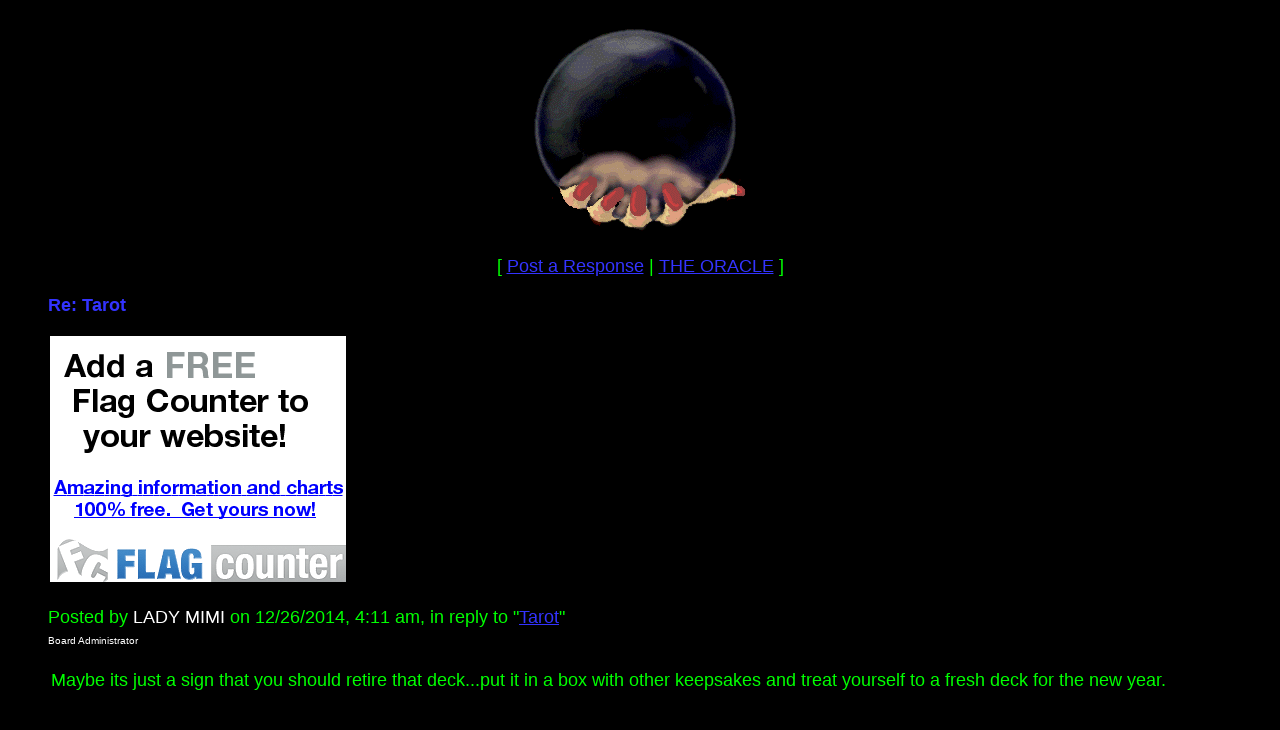

--- FILE ---
content_type: application/javascript; charset=utf-8
request_url: https://fundingchoicesmessages.google.com/f/AGSKWxUfNZ54D572tOQaQDt8tlHVaksp78Sif6g7LF6TnDo3oU9BPePGsNFjxOY7PCCTbXhynkj5ECf5Ao1vE9YaYJ0gvIbdJ33vPL8hpkGVAQq7Ne33d-7JLatOZEG2l8Q5f8w-Yu5jOU6eWICIsf1wZcgQlr0UPyrCCskG9TwWJgRiznVbIrA0-8ri83V2/_/cgi-bin/ads_-ads-Feature-_ad_footer./mainad./adsnew.
body_size: -1288
content:
window['f28506aa-1abd-4b6d-997c-18729c2612c9'] = true;